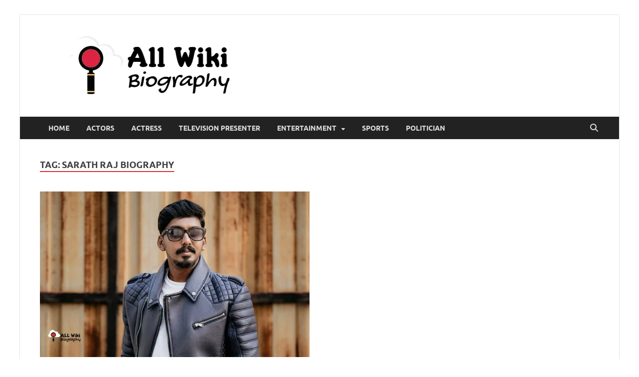

--- FILE ---
content_type: text/html; charset=utf-8
request_url: https://www.google.com/recaptcha/api2/aframe
body_size: 250
content:
<!DOCTYPE HTML><html><head><meta http-equiv="content-type" content="text/html; charset=UTF-8"></head><body><script nonce="l2a_bLWnDH3vL1bIIBVCAQ">/** Anti-fraud and anti-abuse applications only. See google.com/recaptcha */ try{var clients={'sodar':'https://pagead2.googlesyndication.com/pagead/sodar?'};window.addEventListener("message",function(a){try{if(a.source===window.parent){var b=JSON.parse(a.data);var c=clients[b['id']];if(c){var d=document.createElement('img');d.src=c+b['params']+'&rc='+(localStorage.getItem("rc::a")?sessionStorage.getItem("rc::b"):"");window.document.body.appendChild(d);sessionStorage.setItem("rc::e",parseInt(sessionStorage.getItem("rc::e")||0)+1);localStorage.setItem("rc::h",'1768573776501');}}}catch(b){}});window.parent.postMessage("_grecaptcha_ready", "*");}catch(b){}</script></body></html>

--- FILE ---
content_type: application/x-javascript
request_url: https://allwikibiography.in/wp-content/litespeed/js/ec0fe5a56c150f11c7ecefdf93f945a7.js?ver=d13b1
body_size: 210
content:
if(window.NodeList&&!NodeList.prototype.forEach){NodeList.prototype.forEach=function(callback,thisArg){var i;var len=this.length;thisArg=thisArg||window;for(i=0;i<len;i++){callback.call(thisArg,this[i],i,this)}}}(function(){const navigationIds=['site-navigation','top-navigation'];navigationIds.forEach(initNavigation);function initNavigation(navigationId){const siteNavigation=document.getElementById(navigationId);if(!siteNavigation){return}
const menu=siteNavigation.getElementsByTagName('ul')[0];if('undefined'===typeof menu){return}
if(!menu.classList.contains('nav-menu')){menu.classList.add('nav-menu')}
const links=menu.getElementsByTagName('a');for(const link of links){link.addEventListener('focus',toggleFocus,!0);link.addEventListener('blur',toggleFocus,!0)}
function toggleFocus(event){if(event.type==='focus'||event.type==='blur'){let self=this;while(!self.classList.contains('nav-menu')){if('li'===self.tagName.toLowerCase()){self.classList.toggle('focus')}
self=self.parentNode}}}}}());jQuery(document).ready(function(){var mobMainNav=jQuery('.responsive-mainnav'),mainNavUl=mobMainNav.find('ul#primary-menu'),mNavWrapper=jQuery('<div class="hm-nwrap"></div>');mNavWrapper.appendTo(mobMainNav);jQuery('#site-navigation ul:first-child').clone().appendTo(mNavWrapper);jQuery('#main-nav-button').on("click",function(event){event.preventDefault();mobMainNav.slideToggle(0);mainNavUl.show()})});jQuery(document).ready(function(){var mobTopNav=jQuery('.responsive-topnav'),topNavUl=mobTopNav.find('ul#top-menu'),tNavWrapper=jQuery('<div class="hm-nwrap"></div>');tNavWrapper.appendTo(mobTopNav);jQuery('#top-navigation ul:first-child').clone().appendTo(tNavWrapper);jQuery('#top-nav-button').on("click",function(event){event.preventDefault();mobTopNav.slideToggle(0);topNavUl.show()})})
;